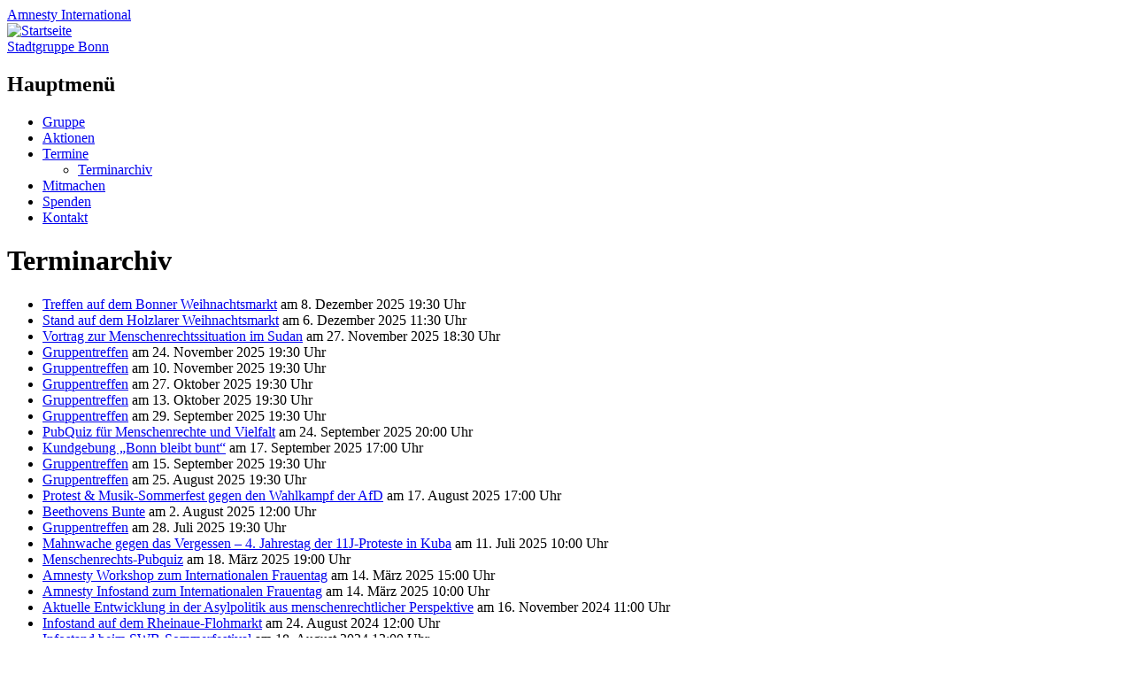

--- FILE ---
content_type: text/html; charset=UTF-8
request_url: https://stadtgruppe.amnesty-bonn.de/termine/archiv/
body_size: 11770
content:
  <!DOCTYPE html>
<html lang="de" class="no-js">
<head>
<meta charset="UTF-8" />
<meta name="viewport" content="width=device-width, initial-scale=1" />
<link rel="profile" href="http://gmpg.org/xfn/11" />
<link rel="pingback" href="https://stadtgruppe.amnesty-bonn.de/xmlrpc.php" />

<title>Terminarchiv &#8211; Stadtgruppe Bonn</title>
<meta name='robots' content='max-image-preview:large' />
<link rel="alternate" type="application/rss+xml" title="Stadtgruppe Bonn &raquo; Feed" href="https://stadtgruppe.amnesty-bonn.de/feed/" />
<link rel="alternate" type="application/rss+xml" title="Stadtgruppe Bonn &raquo; Kommentar-Feed" href="https://stadtgruppe.amnesty-bonn.de/comments/feed/" />
<link rel="alternate" title="oEmbed (JSON)" type="application/json+oembed" href="https://stadtgruppe.amnesty-bonn.de/wp-json/oembed/1.0/embed?url=https%3A%2F%2Fstadtgruppe.amnesty-bonn.de%2Ftermine%2Farchiv%2F" />
<link rel="alternate" title="oEmbed (XML)" type="text/xml+oembed" href="https://stadtgruppe.amnesty-bonn.de/wp-json/oembed/1.0/embed?url=https%3A%2F%2Fstadtgruppe.amnesty-bonn.de%2Ftermine%2Farchiv%2F&#038;format=xml" />
<style id='wp-img-auto-sizes-contain-inline-css' type='text/css'>
img:is([sizes=auto i],[sizes^="auto," i]){contain-intrinsic-size:3000px 1500px}
/*# sourceURL=wp-img-auto-sizes-contain-inline-css */
</style>
<link rel='stylesheet' id='eo-leaflet.js-css' href='https://stadtgruppe.amnesty-bonn.de/wp-content/plugins/event-organiser/lib/leaflet/leaflet.min.css?ver=1.4.0' type='text/css' media='all' />
<style id='eo-leaflet.js-inline-css' type='text/css'>
.leaflet-popup-close-button{box-shadow:none!important;}
/*# sourceURL=eo-leaflet.js-inline-css */
</style>
<style id='wp-emoji-styles-inline-css' type='text/css'>

	img.wp-smiley, img.emoji {
		display: inline !important;
		border: none !important;
		box-shadow: none !important;
		height: 1em !important;
		width: 1em !important;
		margin: 0 0.07em !important;
		vertical-align: -0.1em !important;
		background: none !important;
		padding: 0 !important;
	}
/*# sourceURL=wp-emoji-styles-inline-css */
</style>
<style id='wp-block-library-inline-css' type='text/css'>
:root{--wp-block-synced-color:#7a00df;--wp-block-synced-color--rgb:122,0,223;--wp-bound-block-color:var(--wp-block-synced-color);--wp-editor-canvas-background:#ddd;--wp-admin-theme-color:#007cba;--wp-admin-theme-color--rgb:0,124,186;--wp-admin-theme-color-darker-10:#006ba1;--wp-admin-theme-color-darker-10--rgb:0,107,160.5;--wp-admin-theme-color-darker-20:#005a87;--wp-admin-theme-color-darker-20--rgb:0,90,135;--wp-admin-border-width-focus:2px}@media (min-resolution:192dpi){:root{--wp-admin-border-width-focus:1.5px}}.wp-element-button{cursor:pointer}:root .has-very-light-gray-background-color{background-color:#eee}:root .has-very-dark-gray-background-color{background-color:#313131}:root .has-very-light-gray-color{color:#eee}:root .has-very-dark-gray-color{color:#313131}:root .has-vivid-green-cyan-to-vivid-cyan-blue-gradient-background{background:linear-gradient(135deg,#00d084,#0693e3)}:root .has-purple-crush-gradient-background{background:linear-gradient(135deg,#34e2e4,#4721fb 50%,#ab1dfe)}:root .has-hazy-dawn-gradient-background{background:linear-gradient(135deg,#faaca8,#dad0ec)}:root .has-subdued-olive-gradient-background{background:linear-gradient(135deg,#fafae1,#67a671)}:root .has-atomic-cream-gradient-background{background:linear-gradient(135deg,#fdd79a,#004a59)}:root .has-nightshade-gradient-background{background:linear-gradient(135deg,#330968,#31cdcf)}:root .has-midnight-gradient-background{background:linear-gradient(135deg,#020381,#2874fc)}:root{--wp--preset--font-size--normal:16px;--wp--preset--font-size--huge:42px}.has-regular-font-size{font-size:1em}.has-larger-font-size{font-size:2.625em}.has-normal-font-size{font-size:var(--wp--preset--font-size--normal)}.has-huge-font-size{font-size:var(--wp--preset--font-size--huge)}.has-text-align-center{text-align:center}.has-text-align-left{text-align:left}.has-text-align-right{text-align:right}.has-fit-text{white-space:nowrap!important}#end-resizable-editor-section{display:none}.aligncenter{clear:both}.items-justified-left{justify-content:flex-start}.items-justified-center{justify-content:center}.items-justified-right{justify-content:flex-end}.items-justified-space-between{justify-content:space-between}.screen-reader-text{border:0;clip-path:inset(50%);height:1px;margin:-1px;overflow:hidden;padding:0;position:absolute;width:1px;word-wrap:normal!important}.screen-reader-text:focus{background-color:#ddd;clip-path:none;color:#444;display:block;font-size:1em;height:auto;left:5px;line-height:normal;padding:15px 23px 14px;text-decoration:none;top:5px;width:auto;z-index:100000}html :where(.has-border-color){border-style:solid}html :where([style*=border-top-color]){border-top-style:solid}html :where([style*=border-right-color]){border-right-style:solid}html :where([style*=border-bottom-color]){border-bottom-style:solid}html :where([style*=border-left-color]){border-left-style:solid}html :where([style*=border-width]){border-style:solid}html :where([style*=border-top-width]){border-top-style:solid}html :where([style*=border-right-width]){border-right-style:solid}html :where([style*=border-bottom-width]){border-bottom-style:solid}html :where([style*=border-left-width]){border-left-style:solid}html :where(img[class*=wp-image-]){height:auto;max-width:100%}:where(figure){margin:0 0 1em}html :where(.is-position-sticky){--wp-admin--admin-bar--position-offset:var(--wp-admin--admin-bar--height,0px)}@media screen and (max-width:600px){html :where(.is-position-sticky){--wp-admin--admin-bar--position-offset:0px}}

/*# sourceURL=wp-block-library-inline-css */
</style><style id='global-styles-inline-css' type='text/css'>
:root{--wp--preset--aspect-ratio--square: 1;--wp--preset--aspect-ratio--4-3: 4/3;--wp--preset--aspect-ratio--3-4: 3/4;--wp--preset--aspect-ratio--3-2: 3/2;--wp--preset--aspect-ratio--2-3: 2/3;--wp--preset--aspect-ratio--16-9: 16/9;--wp--preset--aspect-ratio--9-16: 9/16;--wp--preset--color--black: #000000;--wp--preset--color--cyan-bluish-gray: #abb8c3;--wp--preset--color--white: #ffffff;--wp--preset--color--pale-pink: #f78da7;--wp--preset--color--vivid-red: #cf2e2e;--wp--preset--color--luminous-vivid-orange: #ff6900;--wp--preset--color--luminous-vivid-amber: #fcb900;--wp--preset--color--light-green-cyan: #7bdcb5;--wp--preset--color--vivid-green-cyan: #00d084;--wp--preset--color--pale-cyan-blue: #8ed1fc;--wp--preset--color--vivid-cyan-blue: #0693e3;--wp--preset--color--vivid-purple: #9b51e0;--wp--preset--gradient--vivid-cyan-blue-to-vivid-purple: linear-gradient(135deg,rgb(6,147,227) 0%,rgb(155,81,224) 100%);--wp--preset--gradient--light-green-cyan-to-vivid-green-cyan: linear-gradient(135deg,rgb(122,220,180) 0%,rgb(0,208,130) 100%);--wp--preset--gradient--luminous-vivid-amber-to-luminous-vivid-orange: linear-gradient(135deg,rgb(252,185,0) 0%,rgb(255,105,0) 100%);--wp--preset--gradient--luminous-vivid-orange-to-vivid-red: linear-gradient(135deg,rgb(255,105,0) 0%,rgb(207,46,46) 100%);--wp--preset--gradient--very-light-gray-to-cyan-bluish-gray: linear-gradient(135deg,rgb(238,238,238) 0%,rgb(169,184,195) 100%);--wp--preset--gradient--cool-to-warm-spectrum: linear-gradient(135deg,rgb(74,234,220) 0%,rgb(151,120,209) 20%,rgb(207,42,186) 40%,rgb(238,44,130) 60%,rgb(251,105,98) 80%,rgb(254,248,76) 100%);--wp--preset--gradient--blush-light-purple: linear-gradient(135deg,rgb(255,206,236) 0%,rgb(152,150,240) 100%);--wp--preset--gradient--blush-bordeaux: linear-gradient(135deg,rgb(254,205,165) 0%,rgb(254,45,45) 50%,rgb(107,0,62) 100%);--wp--preset--gradient--luminous-dusk: linear-gradient(135deg,rgb(255,203,112) 0%,rgb(199,81,192) 50%,rgb(65,88,208) 100%);--wp--preset--gradient--pale-ocean: linear-gradient(135deg,rgb(255,245,203) 0%,rgb(182,227,212) 50%,rgb(51,167,181) 100%);--wp--preset--gradient--electric-grass: linear-gradient(135deg,rgb(202,248,128) 0%,rgb(113,206,126) 100%);--wp--preset--gradient--midnight: linear-gradient(135deg,rgb(2,3,129) 0%,rgb(40,116,252) 100%);--wp--preset--font-size--small: 13px;--wp--preset--font-size--medium: 20px;--wp--preset--font-size--large: 36px;--wp--preset--font-size--x-large: 42px;--wp--preset--spacing--20: 0.44rem;--wp--preset--spacing--30: 0.67rem;--wp--preset--spacing--40: 1rem;--wp--preset--spacing--50: 1.5rem;--wp--preset--spacing--60: 2.25rem;--wp--preset--spacing--70: 3.38rem;--wp--preset--spacing--80: 5.06rem;--wp--preset--shadow--natural: 6px 6px 9px rgba(0, 0, 0, 0.2);--wp--preset--shadow--deep: 12px 12px 50px rgba(0, 0, 0, 0.4);--wp--preset--shadow--sharp: 6px 6px 0px rgba(0, 0, 0, 0.2);--wp--preset--shadow--outlined: 6px 6px 0px -3px rgb(255, 255, 255), 6px 6px rgb(0, 0, 0);--wp--preset--shadow--crisp: 6px 6px 0px rgb(0, 0, 0);}:where(.is-layout-flex){gap: 0.5em;}:where(.is-layout-grid){gap: 0.5em;}body .is-layout-flex{display: flex;}.is-layout-flex{flex-wrap: wrap;align-items: center;}.is-layout-flex > :is(*, div){margin: 0;}body .is-layout-grid{display: grid;}.is-layout-grid > :is(*, div){margin: 0;}:where(.wp-block-columns.is-layout-flex){gap: 2em;}:where(.wp-block-columns.is-layout-grid){gap: 2em;}:where(.wp-block-post-template.is-layout-flex){gap: 1.25em;}:where(.wp-block-post-template.is-layout-grid){gap: 1.25em;}.has-black-color{color: var(--wp--preset--color--black) !important;}.has-cyan-bluish-gray-color{color: var(--wp--preset--color--cyan-bluish-gray) !important;}.has-white-color{color: var(--wp--preset--color--white) !important;}.has-pale-pink-color{color: var(--wp--preset--color--pale-pink) !important;}.has-vivid-red-color{color: var(--wp--preset--color--vivid-red) !important;}.has-luminous-vivid-orange-color{color: var(--wp--preset--color--luminous-vivid-orange) !important;}.has-luminous-vivid-amber-color{color: var(--wp--preset--color--luminous-vivid-amber) !important;}.has-light-green-cyan-color{color: var(--wp--preset--color--light-green-cyan) !important;}.has-vivid-green-cyan-color{color: var(--wp--preset--color--vivid-green-cyan) !important;}.has-pale-cyan-blue-color{color: var(--wp--preset--color--pale-cyan-blue) !important;}.has-vivid-cyan-blue-color{color: var(--wp--preset--color--vivid-cyan-blue) !important;}.has-vivid-purple-color{color: var(--wp--preset--color--vivid-purple) !important;}.has-black-background-color{background-color: var(--wp--preset--color--black) !important;}.has-cyan-bluish-gray-background-color{background-color: var(--wp--preset--color--cyan-bluish-gray) !important;}.has-white-background-color{background-color: var(--wp--preset--color--white) !important;}.has-pale-pink-background-color{background-color: var(--wp--preset--color--pale-pink) !important;}.has-vivid-red-background-color{background-color: var(--wp--preset--color--vivid-red) !important;}.has-luminous-vivid-orange-background-color{background-color: var(--wp--preset--color--luminous-vivid-orange) !important;}.has-luminous-vivid-amber-background-color{background-color: var(--wp--preset--color--luminous-vivid-amber) !important;}.has-light-green-cyan-background-color{background-color: var(--wp--preset--color--light-green-cyan) !important;}.has-vivid-green-cyan-background-color{background-color: var(--wp--preset--color--vivid-green-cyan) !important;}.has-pale-cyan-blue-background-color{background-color: var(--wp--preset--color--pale-cyan-blue) !important;}.has-vivid-cyan-blue-background-color{background-color: var(--wp--preset--color--vivid-cyan-blue) !important;}.has-vivid-purple-background-color{background-color: var(--wp--preset--color--vivid-purple) !important;}.has-black-border-color{border-color: var(--wp--preset--color--black) !important;}.has-cyan-bluish-gray-border-color{border-color: var(--wp--preset--color--cyan-bluish-gray) !important;}.has-white-border-color{border-color: var(--wp--preset--color--white) !important;}.has-pale-pink-border-color{border-color: var(--wp--preset--color--pale-pink) !important;}.has-vivid-red-border-color{border-color: var(--wp--preset--color--vivid-red) !important;}.has-luminous-vivid-orange-border-color{border-color: var(--wp--preset--color--luminous-vivid-orange) !important;}.has-luminous-vivid-amber-border-color{border-color: var(--wp--preset--color--luminous-vivid-amber) !important;}.has-light-green-cyan-border-color{border-color: var(--wp--preset--color--light-green-cyan) !important;}.has-vivid-green-cyan-border-color{border-color: var(--wp--preset--color--vivid-green-cyan) !important;}.has-pale-cyan-blue-border-color{border-color: var(--wp--preset--color--pale-cyan-blue) !important;}.has-vivid-cyan-blue-border-color{border-color: var(--wp--preset--color--vivid-cyan-blue) !important;}.has-vivid-purple-border-color{border-color: var(--wp--preset--color--vivid-purple) !important;}.has-vivid-cyan-blue-to-vivid-purple-gradient-background{background: var(--wp--preset--gradient--vivid-cyan-blue-to-vivid-purple) !important;}.has-light-green-cyan-to-vivid-green-cyan-gradient-background{background: var(--wp--preset--gradient--light-green-cyan-to-vivid-green-cyan) !important;}.has-luminous-vivid-amber-to-luminous-vivid-orange-gradient-background{background: var(--wp--preset--gradient--luminous-vivid-amber-to-luminous-vivid-orange) !important;}.has-luminous-vivid-orange-to-vivid-red-gradient-background{background: var(--wp--preset--gradient--luminous-vivid-orange-to-vivid-red) !important;}.has-very-light-gray-to-cyan-bluish-gray-gradient-background{background: var(--wp--preset--gradient--very-light-gray-to-cyan-bluish-gray) !important;}.has-cool-to-warm-spectrum-gradient-background{background: var(--wp--preset--gradient--cool-to-warm-spectrum) !important;}.has-blush-light-purple-gradient-background{background: var(--wp--preset--gradient--blush-light-purple) !important;}.has-blush-bordeaux-gradient-background{background: var(--wp--preset--gradient--blush-bordeaux) !important;}.has-luminous-dusk-gradient-background{background: var(--wp--preset--gradient--luminous-dusk) !important;}.has-pale-ocean-gradient-background{background: var(--wp--preset--gradient--pale-ocean) !important;}.has-electric-grass-gradient-background{background: var(--wp--preset--gradient--electric-grass) !important;}.has-midnight-gradient-background{background: var(--wp--preset--gradient--midnight) !important;}.has-small-font-size{font-size: var(--wp--preset--font-size--small) !important;}.has-medium-font-size{font-size: var(--wp--preset--font-size--medium) !important;}.has-large-font-size{font-size: var(--wp--preset--font-size--large) !important;}.has-x-large-font-size{font-size: var(--wp--preset--font-size--x-large) !important;}
/*# sourceURL=global-styles-inline-css */
</style>

<style id='classic-theme-styles-inline-css' type='text/css'>
/*! This file is auto-generated */
.wp-block-button__link{color:#fff;background-color:#32373c;border-radius:9999px;box-shadow:none;text-decoration:none;padding:calc(.667em + 2px) calc(1.333em + 2px);font-size:1.125em}.wp-block-file__button{background:#32373c;color:#fff;text-decoration:none}
/*# sourceURL=/wp-includes/css/classic-themes.min.css */
</style>
<link rel='stylesheet' id='copy-the-code-css' href='https://stadtgruppe.amnesty-bonn.de/wp-content/plugins/copy-the-code/assets/css/copy-the-code.css?ver=4.1.1' type='text/css' media='all' />
<link rel='stylesheet' id='ctc-copy-inline-css' href='https://stadtgruppe.amnesty-bonn.de/wp-content/plugins/copy-the-code/assets/css/copy-inline.css?ver=4.1.1' type='text/css' media='all' />
<link rel='stylesheet' id='human_old_style-css' href='https://stadtgruppe.amnesty-bonn.de/wp-content/themes/human/style.css?ver=0.5.5' type='text/css' media='all' />
<link rel='stylesheet' id='fontawesomepro-css' href='https://stadtgruppe.amnesty-bonn.de/wp-content/themes/human/library/fonts/fontawesome/css/all.min.css?ver=0.5.5' type='text/css' media='all' />
<link rel='stylesheet' id='fancybox-css' href='https://stadtgruppe.amnesty-bonn.de/wp-content/plugins/easy-fancybox/fancybox/1.5.4/jquery.fancybox.min.css?ver=6.9' type='text/css' media='screen' />
<style id='fancybox-inline-css' type='text/css'>
#fancybox-content{border-color:#fff;}#fancybox-title,#fancybox-title-float-main{color:#fff}
/*# sourceURL=fancybox-inline-css */
</style>
<link rel='stylesheet' id='searchwp-live-search-css' href='https://stadtgruppe.amnesty-bonn.de/wp-content/plugins/searchwp-live-ajax-search/assets/styles/style.min.css?ver=1.8.7' type='text/css' media='all' />
<style id='searchwp-live-search-inline-css' type='text/css'>
.searchwp-live-search-result .searchwp-live-search-result--title a {
  font-size: 16px;
}
.searchwp-live-search-result .searchwp-live-search-result--price {
  font-size: 14px;
}
.searchwp-live-search-result .searchwp-live-search-result--add-to-cart .button {
  font-size: 14px;
}

/*# sourceURL=searchwp-live-search-inline-css */
</style>
<script type="text/javascript" src="https://stadtgruppe.amnesty-bonn.de/wp-includes/js/jquery/jquery.min.js?ver=3.7.1" id="jquery-core-js"></script>
<script type="text/javascript" src="https://stadtgruppe.amnesty-bonn.de/wp-includes/js/jquery/jquery-migrate.min.js?ver=3.4.1" id="jquery-migrate-js"></script>
<script type="text/javascript" src="https://stadtgruppe.amnesty-bonn.de/wp-content/plugins/disable-gravity-forms-fields/disable-gf-fields.js?ver=6.9" id="disable-gf-fields-js"></script>
<script type="text/javascript" src="https://stadtgruppe.amnesty-bonn.de/wp-content/themes/human/library/js/modernizr-3.6.0.min.js?ver=3.6.0" id="modernizr-js"></script>
<script type="text/javascript" src="https://stadtgruppe.amnesty-bonn.de/wp-content/themes/human/library/js/jquery.cycle2.min.js?ver=0.5.5" id="cycle2-js"></script>
<script type="text/javascript" src="https://stadtgruppe.amnesty-bonn.de/wp-content/themes/human/library/js/jquery.cycle2.tile.min.js?ver=0.5.5" id="cycle2_tile-js"></script>
<script type="text/javascript" src="https://stadtgruppe.amnesty-bonn.de/wp-content/themes/human/library/js/jquery.cycle2.shuffle.min.js?ver=0.5.5" id="cycle2_shuffle-js"></script>
<script type="text/javascript" src="https://stadtgruppe.amnesty-bonn.de/wp-content/themes/human/library/js/jquery.cycle2.scrollVert.min.js?ver=0.5.5" id="cycle2_scrollvert-js"></script>
<script type="text/javascript" src="https://stadtgruppe.amnesty-bonn.de/wp-content/themes/human/library/vendor/jquery-3.3.1.min.js?ver=0.5.5" id="human_jquery-js"></script>
<link rel="https://api.w.org/" href="https://stadtgruppe.amnesty-bonn.de/wp-json/" /><link rel="alternate" title="JSON" type="application/json" href="https://stadtgruppe.amnesty-bonn.de/wp-json/wp/v2/pages/252" /><link rel="EditURI" type="application/rsd+xml" title="RSD" href="https://stadtgruppe.amnesty-bonn.de/xmlrpc.php?rsd" />
<meta name="generator" content="WordPress 6.9" />
<link rel="canonical" href="https://stadtgruppe.amnesty-bonn.de/termine/archiv/" />
<link rel='shortlink' href='https://stadtgruppe.amnesty-bonn.de/?p=252' />
<noscript><style>.simply-gallery-amp{ display: block !important; }</style></noscript><noscript><style>.sgb-preloader{ display: none !important; }</style></noscript>			<script type="text/javascript">
			/* <![CDATA[ */
				var isc_front_data =
				{
					caption_position : 'top-left',
				}
			/* ]]> */
			</script>
			<style>
				.isc-source { position: relative; display: inline-block; line-height: initial; }
                .wp-block-cover .isc-source { position: static; }
								span.isc-source-text a { display: inline; color: #fff; }
			</style>
			<link rel="icon" href="https://stadtgruppe.amnesty-bonn.de/wp-content/uploads/348/cropped-favicon-32x32.png" sizes="32x32" />
<link rel="icon" href="https://stadtgruppe.amnesty-bonn.de/wp-content/uploads/348/cropped-favicon-192x192.png" sizes="192x192" />
<link rel="apple-touch-icon" href="https://stadtgruppe.amnesty-bonn.de/wp-content/uploads/348/cropped-favicon-180x180.png" />
<meta name="msapplication-TileImage" content="https://stadtgruppe.amnesty-bonn.de/wp-content/uploads/348/cropped-favicon-270x270.png" />
</head>

<body class="wp-singular page-template-default page page-id-252 page-child parent-pageid-320 wp-theme-human single-author">

<div id="wrapper">

    <div id="container">
    
        <header id="branding" role="banner">

          <div id="inner-header" class="clearfix">
            <div id="site-heading">
                <div id="block-sitebranding" class="block block-system block-system-branding-block"><a href="/" title="Startseite Stadtgruppe Bonn Amnesty International" rel="home">
                <div class="site-name">Amnesty <span>International</span></div>
                <span class="site-logo"><img src="https://stadtgruppe.amnesty-bonn.de/wp-content/themes/human/library/images/candle.svg" alt="Startseite">
                </span>
                </a>
                </div>
                <div id="side-description" class="short"><a href="https://stadtgruppe.amnesty-bonn.de/" title="Startseite Stadtgruppe Bonn Amnesty International" rel="home">Stadtgruppe Bonn</a></div>
            </div>

    
            <nav id="access" role="navigation">
                <h1 class="assistive-text section-heading">Hauptmenü</h1>
                <div class="skip-link screen-reader-text"><a href="#content" title="Zum Inhalt springen">Zum Inhalt springen</a></div>
                <div class="menu"><ul id="menu-hauptmenue" class="menu"><li id="menu-item-37" class="menu-item menu-item-type-post_type menu-item-object-page menu-item-37"><a href="https://stadtgruppe.amnesty-bonn.de/gruppe/">Gruppe</a></li>
<li id="menu-item-70" class="menu-item menu-item-type-post_type menu-item-object-page menu-item-70"><a href="https://stadtgruppe.amnesty-bonn.de/aktionen/">Aktionen</a></li>
<li id="menu-item-18" class="menu-item menu-item-type-post_type_archive menu-item-object-event current-menu-ancestor current-menu-parent menu-item-has-children menu-item-18"><a href="https://stadtgruppe.amnesty-bonn.de/termine/alle/">Termine</a>
<ul class="sub-menu">
	<li id="menu-item-649" class="menu-item menu-item-type-post_type menu-item-object-page current-menu-item page_item page-item-252 current_page_item menu-item-649"><a href="https://stadtgruppe.amnesty-bonn.de/termine/archiv/" aria-current="page">Terminarchiv</a></li>
</ul>
</li>
<li id="menu-item-49" class="menu-item menu-item-type-post_type menu-item-object-page menu-item-49"><a href="https://stadtgruppe.amnesty-bonn.de/mitmachen/">Mitmachen</a></li>
<li id="menu-item-66" class="menu-item menu-item-type-post_type menu-item-object-page menu-item-66"><a href="https://stadtgruppe.amnesty-bonn.de/spenden/">Spenden</a></li>
<li id="menu-item-41" class="menu-item menu-item-type-post_type menu-item-object-page menu-item-41"><a href="https://stadtgruppe.amnesty-bonn.de/kontakt/">Kontakt</a></li>
</ul></div>            </nav><!-- #access -->
            
             
          </div>
         <!-- <div id="side-description" class="inner" style="background: #363636; color: #fff; padding: 5px;">Amnesty International</div>-->
        </header><!-- #branding -->


  <div class="inner-title-wrap">
      <div class="inner-title-box">
    <header class="entry-header">
    <h1 class="entry-title">Terminarchiv</h1>
    </header><!-- .entry-header -->
      </div>
    </div>

    <div id="content" class="clearfix full-width-content">
        
        <div id="main" class="clearfix" role="main">
        
        
<article id="post-252" class="post-252 page type-page status-publish hentry">

	<div class="entry-content post-content">
		

	<ul  class="eo-events eo-events-shortcode" > 

		
			
			<li class="eo-event-past" >
				<a href="https://stadtgruppe.amnesty-bonn.de/termin/treffen-auf-dem-bonner-weihnachtsmarkt/">Treffen auf dem Bonner Weihnachtsmarkt</a> am 8. Dezember 2025 19:30 Uhr			</li>

		
			
			<li class="eo-event-past" >
				<a href="https://stadtgruppe.amnesty-bonn.de/termin/stand-auf-dem-holzlarer-weihnachtsmarkt/">Stand auf dem Holzlarer Weihnachtsmarkt</a> am 6. Dezember 2025 11:30 Uhr			</li>

		
			
			<li class="eo-event-past" >
				<a href="https://stadtgruppe.amnesty-bonn.de/termin/vortrag-zur-menschenrechtssituation-im-sudan/">Vortrag zur Menschenrechtssituation im Sudan</a> am 27. November 2025 18:30 Uhr			</li>

		
			
			<li class="eo-event-past" >
				<a href="https://stadtgruppe.amnesty-bonn.de/termin/gruppentreffen-9/">Gruppentreffen</a> am 24. November 2025 19:30 Uhr			</li>

		
			
			<li class="eo-event-past" >
				<a href="https://stadtgruppe.amnesty-bonn.de/termin/gruppentreffen-8/">Gruppentreffen</a> am 10. November 2025 19:30 Uhr			</li>

		
			
			<li class="eo-event-past" >
				<a href="https://stadtgruppe.amnesty-bonn.de/termin/gruppentreffen-7/">Gruppentreffen</a> am 27. Oktober 2025 19:30 Uhr			</li>

		
			
			<li class="eo-event-past" >
				<a href="https://stadtgruppe.amnesty-bonn.de/termin/gruppentreffen-6/">Gruppentreffen</a> am 13. Oktober 2025 19:30 Uhr			</li>

		
			
			<li class="eo-event-past" >
				<a href="https://stadtgruppe.amnesty-bonn.de/termin/gruppentreffen-5/">Gruppentreffen</a> am 29. September 2025 19:30 Uhr			</li>

		
			
			<li class="eo-event-past" >
				<a href="https://stadtgruppe.amnesty-bonn.de/termin/pubquiz-fuer-menschenrechte-und-vielfalt/">PubQuiz für Menschenrechte und Vielfalt</a> am 24. September 2025 20:00 Uhr			</li>

		
			
			<li class="eo-event-past" >
				<a href="https://stadtgruppe.amnesty-bonn.de/termin/kundgebung-bonn-bleibt-bunt/">Kundgebung &#8222;Bonn bleibt bunt&#8220;</a> am 17. September 2025 17:00 Uhr			</li>

		
			
			<li class="eo-event-past" >
				<a href="https://stadtgruppe.amnesty-bonn.de/termin/gruppentreffen-4/">Gruppentreffen</a> am 15. September 2025 19:30 Uhr			</li>

		
			
			<li class="eo-event-past" >
				<a href="https://stadtgruppe.amnesty-bonn.de/termin/gruppentreffen-3/">Gruppentreffen</a> am 25. August 2025 19:30 Uhr			</li>

		
			
			<li class="eo-event-past" >
				<a href="https://stadtgruppe.amnesty-bonn.de/termin/protest-musik-sommerfest-gegen-den-wahlkampf-der-afd/">Protest &amp; Musik-Sommerfest gegen den Wahlkampf der AfD</a> am 17. August 2025 17:00 Uhr			</li>

		
			
			<li class="eo-event-past" >
				<a href="https://stadtgruppe.amnesty-bonn.de/termin/beethovens-bunte/">Beethovens Bunte</a> am 2. August 2025 12:00 Uhr			</li>

		
			
			<li class="eo-event-past" >
				<a href="https://stadtgruppe.amnesty-bonn.de/termin/gruppentreffen/">Gruppentreffen</a> am 28. Juli 2025 19:30 Uhr			</li>

		
			
			<li class="eo-event-past" >
				<a href="https://stadtgruppe.amnesty-bonn.de/termin/mahnwache-gegen-das-vergessen-4-jahrestag-der-11j-proteste-in-kuba/">Mahnwache gegen das Vergessen &#8211; 4. Jahrestag der 11J-Proteste in Kuba</a> am 11. Juli 2025 10:00 Uhr			</li>

		
			
			<li class="eo-event-venue-bla eo-event-past" >
				<a href="https://stadtgruppe.amnesty-bonn.de/termin/menschenrechts-pub-quiz/">Menschenrechts-Pubquiz</a> am 18. März 2025 19:00 Uhr			</li>

		
			
			<li class="eo-event-venue-internationale-begegnungsstaette eo-event-past" >
				<a href="https://stadtgruppe.amnesty-bonn.de/termin/amnesty-workshop-zum-internationalen-frauentag/">Amnesty Workshop zum Internationalen Frauentag</a> am 14. März 2025 15:00 Uhr			</li>

		
			
			<li class="eo-event-venue-internationale-begegnungsstaette eo-event-past" >
				<a href="https://stadtgruppe.amnesty-bonn.de/termin/amnesty-infostand-zum-internationalen-frauentag/">Amnesty Infostand zum Internationalen Frauentag</a> am 14. März 2025 10:00 Uhr			</li>

		
			
			<li class="eo-event-venue-haus-der-bildung eo-event-past" >
				<a href="https://stadtgruppe.amnesty-bonn.de/termin/amnesty-bonn-veranstaltung-zum-asylrecht/">Aktuelle Entwicklung in der Asylpolitik aus menschenrechtlicher Perspektive</a> am 16. November 2024 11:00 Uhr			</li>

		
			
			<li class="eo-event-venue-rheinaue eo-event-past" >
				<a href="https://stadtgruppe.amnesty-bonn.de/termin/infostand-auf-dem-rheinaue-flohmarkt/">Infostand auf dem Rheinaue-Flohmarkt</a> am 24. August 2024 12:00 Uhr			</li>

		
			
			<li class="eo-event-venue-parkrestaurant-rheinaue eo-event-past" >
				<a href="https://stadtgruppe.amnesty-bonn.de/termin/infostand-beim-swb-sommerfestival-2/">Infostand beim SWB-Sommerfestival</a> am 18. August 2024 13:00 Uhr			</li>

		
			
			<li class="eo-event-venue-parkrestaurant-rheinaue eo-event-past" >
				<a href="https://stadtgruppe.amnesty-bonn.de/termin/infostand-beim-swb-sommerfestival/">Infostand beim SWB-Sommerfestival</a> am 20. Juli 2024 13:00 Uhr			</li>

		
			
			<li class="eo-event-venue-kubanische-botschaft-aussenstelle-bonn eo-event-past" >
				<a href="https://stadtgruppe.amnesty-bonn.de/termin/amnesty-mahnwache-vor-der-kubanischen-botschaft-in-bonn/">Amnesty Mahnwache vor der kubanischen Botschaft in Bonn</a> am 11. Juli 2024 09:00 Uhr			</li>

		
			
			<li class="eo-event-venue-stadthaus-bonn eo-event-past" >
				<a href="https://stadtgruppe.amnesty-bonn.de/termin/amnesty-beim-internationalen-frauentag-im-stadthaus-bonn/">Amnesty beim Internationalen Frauentag im Stadthaus Bonn</a> am 8. März 2024 10:00 Uhr			</li>

		
			
			<li class="eo-event-venue-hoersaal-17 eo-event-past" >
				<a href="https://stadtgruppe.amnesty-bonn.de/termin/veranstaltung-zur-menschenrechtslage-auf-kuba-am-14-6-2023-in-bonn/">Veranstaltung zur Menschenrechtslage auf Kuba am 14.6.2023 in Bonn</a> am 14. Juni 2023 19:00 Uhr			</li>

		
			
			<li class="eo-event-venue-stadthaus-bonn eo-event-past" >
				<a href="https://stadtgruppe.amnesty-bonn.de/termin/amnesty-bei-veranstaltung-zum-internationalen-frauentag-im-stadthaus-bonn/">Amnesty bei Veranstaltung zum Internationalen Frauentag im Stadthaus Bonn</a> am 8. März 2023 10:00 Uhr			</li>

		
			
			<li class="eo-event-venue-parkrestaurant-rheinaue eo-event-past" >
				<a href="https://stadtgruppe.amnesty-bonn.de/termin/infostand-beim-swb-sommerfestival-am-15-08-2022/">Infostand beim SWB Sommerfestival am 15.08.2022</a> am 15. August 2022 18:30 Uhr			</li>

		
			
			<li class="eo-event-venue-parkrestaurant-rheinaue eo-event-past" >
				<a href="https://stadtgruppe.amnesty-bonn.de/termin/infostand-beim-swb-sommerfestival-am-01-08-2022/">Infostand beim SWB Sommerfestival am 01.08.2022</a> am 1. August 2022 18:30 Uhr			</li>

		
			
			<li class="eo-event-venue-parkrestaurant-rheinaue eo-event-past" >
				<a href="https://stadtgruppe.amnesty-bonn.de/termin/infostand-beim-swb-sommerfestival-am-18-07-2022/">Infostand beim SWB Sommerfestival am 18.07.2022</a> am 18. Juli 2022 18:30 Uhr			</li>

		
			
			<li class="eo-event-venue-parkrestaurant-rheinaue eo-event-past" >
				<a href="https://stadtgruppe.amnesty-bonn.de/termin/infostand-beim-swb-sommerfestival-am-04-07-2022/">Infostand beim SWB Sommerfestival am 04.07.2022</a> am 4. Juli 2022 18:30 Uhr			</li>

		
			
			<li class="eo-event-venue-muensterplatz eo-event-past" >
				<a href="https://stadtgruppe.amnesty-bonn.de/termin/mahnwache-fuer-die-meinungsfreiheit-5-5-2022/">Mahnwache für die Meinungsfreiheit, 5.5.2022</a> am 5. Mai 2022 18:00 Uhr			</li>

		
			
			<li class="eo-event-venue-bottlerplatz eo-event-past" >
				<a href="https://stadtgruppe.amnesty-bonn.de/termin/infostand-am-internationalen-frauentag-2022-in-der-bonner-innenstadt/">Infostand am Internationalen Frauentag 2022 in der Bonner Innenstadt</a> am 8. März 2022 18:00 Uhr			</li>

		
			
			<li class="eo-event-venue-online eo-event-past" >
				<a href="https://stadtgruppe.amnesty-bonn.de/termin/digitaler-infostadt-am-internationalen-frauentag-2022/">Digitaler Infostadt am internationalen Frauentag 2022</a> am 8. März 2022 10:00 Uhr			</li>

		
			
			<li class="eo-event-past" >
				<a href="https://stadtgruppe.amnesty-bonn.de/termin/online-veranstaltung-menschenrechte-von-frauen-und-maedchen-in-afghanistan/">Online-Veranstaltung &#8222;Menschenrechte von Frauen und Mädchen in Afghanistan&#8220;</a> am 25. Februar 2022 18:00 Uhr			</li>

		
			
			<li class="eo-event-venue-frankenbadplatz eo-event-past" >
				<a href="https://stadtgruppe.amnesty-bonn.de/termin/aktion-zum-briefmarathon-2021-auf-dem-frankenbadplatz/">Aktion zum Briefmarathon 2021 auf dem Frankenbadplatz</a> am 11. Dezember 2021 11:00 Uhr			</li>

		
			
			<li class="eo-event-past" >
				<a href="https://stadtgruppe.amnesty-bonn.de/termin/online-veranstaltung-zum-thema-zwangsheirat/">Online-Veranstaltung zum Thema Zwangsheirat</a> am 9. September 2021 18:00 Uhr			</li>

		
			
			<li class="eo-event-venue-rheinaue eo-event-past" >
				<a href="https://stadtgruppe.amnesty-bonn.de/termin/infostand-zu-honduras-in-der-rheinaue/">Infostand zu Honduras in der Rheinaue</a> am 30. Juni 2021 17:30 Uhr			</li>

		
			
			<li class="eo-event-tag-auf-der-startseite eo-event-past" >
				<a href="https://stadtgruppe.amnesty-bonn.de/termin/online-veranstaltung-null-toleranz-fuer-weibliche-genitalverstuemmelung-am-13-april-2021/">Online Veranstaltung &#8211; Null Toleranz für weibliche Genitalverstümmelung am 13. April 2021</a> am 13. April 2021 19:00 Uhr			</li>

		
			
			<li class="eo-event-past" >
				<a href="https://stadtgruppe.amnesty-bonn.de/termin/mahnwache-gegen-rassismus-am-21-3-2021/">Mahnwache gegen Rassismus am 21.3.2021</a> am 21. März 2021 11:00 Uhr			</li>

		
			
			<li class="eo-event-cat-aktion eo-event-tag-nicht-auf-startseite eo-event-past" >
				<a href="https://stadtgruppe.amnesty-bonn.de/termin/menschenrechtslage-in-honduras-die-situation-der-indigenen-bevoelkerungsgruppe-der-garifuna/">Online-Veranstaltung zur Situation der indigenen Bevölkerungsgruppe der Garífuna</a> am 26. Januar 2021 18:30 Uhr			</li>

		
			
			<li class="eo-event-cat-aktion eo-event-tag-aktionen eo-event-tag-nicht-auf-startseite eo-event-tag-startseite eo-event-past" >
				<a href="https://stadtgruppe.amnesty-bonn.de/termin/webinar-zur-menschenrechtslage-in-honduras/">Webinar zur Menschenrechtslage in Honduras</a> am 13. August 2020 19:30 Uhr			</li>

		
			
			<li class="eo-event-venue-amnesty-buero-bonn eo-event-past" >
				<a href="https://stadtgruppe.amnesty-bonn.de/termin/gruppentreffen-2/">Gruppentreffen &#8211;</a> am 12. August 2020 19:30 Uhr			</li>

		
	</ul>


			</div><!-- .entry-content -->
	
	<footer class="entry-meta">
		<span class="create-date">
			<i class="fal fa-calendar"></i> <span class="entry-date"> 7. Oktober 2018</span>
		</span>
		<span class="edit-date">
			<i class="fal fa-pen"></i> <span class="update-date">24. Mai 2020</span>
		</span>
			</footer><!-- .entry-meta -->

	    
    <div class="post-divider"></div>
    
</article><!-- #post-252 -->
        
        	<div id="comments">
	
	
	
	
	
</div><!-- #comments -->

    </div>
        
  </div>
    


	</div><!-- #container -->

	<div class="push"></div>

</div><!-- #wrapper -->

<footer id="colophon" role="contentinfo">
    <div id="site-generator">
    <div id="inner-footer" class="clearfix">

    <div class="region region-footer">
    <nav role="navigation" aria-labelledby="block-fussbereich-menu" id="block-fussbereich" class="block block-menu navigation menu--footer">     
    <h2 class="visually-hidden" id="block-fussbereich-menu">Fußbereich</h2>
        <ul class="menu">
        <li class="menu-item"><a href="/impressum">Impressum</a></li>
        <li class="menu-item"><a href="/datenschutz">Datenschutz</a></li>
<li class="menu-item"><a href="https://www.amnesty.de/form/membership?gruppe=42" target="_blank">Mitglied werden</a></li>        </ul>
        <div class="footer-menu"><ul id="menu-fusszeilenmenue" class="menu"><li id="menu-item-243" class="menu-item menu-item-type-post_type menu-item-object-page menu-item-243"><a href="https://stadtgruppe.amnesty-bonn.de/kontakt/">Kontakt</a></li>
<li id="menu-item-68" class="menu-item menu-item-type-custom menu-item-object-custom menu-item-68"><a href="/login">Login</a></li>
</ul></div>    </div>
        <h2 class="visually-hidden" id="block-social-media-footer">Soziale Medien</h2>
        <ul class="menu social">
        <li class="social facebook-url"><a aria-label="Besuche uns auf Facebook" href="https://www.facebook.com/amnesty.bonn0042" target="_blank"><i aria-hidden class="fab fa-facebook-square" title="Besuche uns auf Facebook"></i></a></li>                <li class="social instagram-url"><a aria-label="Besuchen uns auf Instagram" href="https://www.instagram.com/amnesty_stadtgruppe_bonn/" target="_blank"><i aria-hidden class="fab fa-instagram" title="Besuchen uns auf Instagram"></i></a></li>                        </ul>
    </div>
    
    </div>
</footer><!-- #colophon -->

<script type="speculationrules">
{"prefetch":[{"source":"document","where":{"and":[{"href_matches":"/*"},{"not":{"href_matches":["/wp-*.php","/wp-admin/*","/wp-content/uploads/348/*","/wp-content/*","/wp-content/plugins/*","/wp-content/themes/human/*","/*\\?(.+)"]}},{"not":{"selector_matches":"a[rel~=\"nofollow\"]"}},{"not":{"selector_matches":".no-prefetch, .no-prefetch a"}}]},"eagerness":"conservative"}]}
</script>
        <style>
            .searchwp-live-search-results {
                opacity: 0;
                transition: opacity .25s ease-in-out;
                -moz-transition: opacity .25s ease-in-out;
                -webkit-transition: opacity .25s ease-in-out;
                height: 0;
                overflow: hidden;
                z-index: 9999995; /* Exceed SearchWP Modal Search Form overlay. */
                position: absolute;
                display: none;
            }

            .searchwp-live-search-results-showing {
                display: block;
                opacity: 1;
                height: auto;
                overflow: auto;
            }

            .searchwp-live-search-no-results {
                padding: 3em 2em 0;
                text-align: center;
            }

            .searchwp-live-search-no-min-chars:after {
                content: "Weiterschreiben";
                display: block;
                text-align: center;
                padding: 2em 2em 0;
            }
        </style>
                <script>
            var _SEARCHWP_LIVE_AJAX_SEARCH_BLOCKS = true;
            var _SEARCHWP_LIVE_AJAX_SEARCH_ENGINE = 'default';
            var _SEARCHWP_LIVE_AJAX_SEARCH_CONFIG = 'default';
        </script>
        <script type="text/javascript" id="copy-the-code-js-extra">
/* <![CDATA[ */
var copyTheCode = {"trim_lines":"","remove_spaces":"1","copy_content_as":"","previewMarkup":"\u003Ch2\u003EHello World\u003C/h2\u003E","buttonMarkup":"\u003Cbutton class=\"copy-the-code-button\" title=\"\"\u003E\u003C/button\u003E","buttonSvg":"\u003Csvg aria-hidden=\"true\" focusable=\"false\" role=\"img\" class=\"copy-icon\" viewBox=\"0 0 16 16\" width=\"16\" height=\"16\" fill=\"currentColor\"\u003E\u003Cpath d=\"M0 6.75C0 5.784.784 5 1.75 5h1.5a.75.75 0 0 1 0 1.5h-1.5a.25.25 0 0 0-.25.25v7.5c0 .138.112.25.25.25h7.5a.25.25 0 0 0 .25-.25v-1.5a.75.75 0 0 1 1.5 0v1.5A1.75 1.75 0 0 1 9.25 16h-7.5A1.75 1.75 0 0 1 0 14.25Z\"\u003E\u003C/path\u003E\u003Cpath d=\"M5 1.75C5 .784 5.784 0 6.75 0h7.5C15.216 0 16 .784 16 1.75v7.5A1.75 1.75 0 0 1 14.25 11h-7.5A1.75 1.75 0 0 1 5 9.25Zm1.75-.25a.25.25 0 0 0-.25.25v7.5c0 .138.112.25.25.25h7.5a.25.25 0 0 0 .25-.25v-7.5a.25.25 0 0 0-.25-.25Z\"\u003E\u003C/path\u003E\u003C/svg\u003E","selectors":[{"selector":"pre","style":"button","button_text":"Kopieren","button_title":"Copy to Clipboard","button_copy_text":"Kopiert!","button_position":"inside","copy_format":"","conditions":""}],"selector":"pre","settings":{"selector":"pre","button-text":"Copy to Clipboard","button-title":"Copy to Clipboard","button-copy-text":"Kopiert!","button-position":"inside","copy-format":"default"},"string":{"title":"Copy to Clipboard","copy":"Copy to Clipboard","copied":"Kopiert!"},"image-url":"https://stadtgruppe.amnesty-bonn.de/wp-content/plugins/copy-the-code//assets/images/copy-1.svg","redirect_url":""};
//# sourceURL=copy-the-code-js-extra
/* ]]> */
</script>
<script type="text/javascript" src="https://stadtgruppe.amnesty-bonn.de/wp-content/plugins/copy-the-code/assets/js/copy-the-code.js?ver=4.1.1" id="copy-the-code-js"></script>
<script type="text/javascript" src="https://stadtgruppe.amnesty-bonn.de/wp-content/plugins/copy-the-code/assets/js/clipboard.js?ver=4.1.1" id="ctc-clipboard-js"></script>
<script type="text/javascript" src="https://stadtgruppe.amnesty-bonn.de/wp-content/plugins/copy-the-code/assets/js/copy-inline.js?ver=4.1.1" id="ctc-copy-inline-js"></script>
<script type="text/javascript" src="https://stadtgruppe.amnesty-bonn.de/wp-content/plugins/shortcode-toc/assets/vendor/js/anchorific.js?ver=1.0.3" id="anchorific-js"></script>
<script type="text/javascript" src="https://stadtgruppe.amnesty-bonn.de/wp-includes/js/imagesloaded.min.js?ver=5.0.0" id="imagesloaded-js"></script>
<script type="text/javascript" src="https://stadtgruppe.amnesty-bonn.de/wp-includes/js/masonry.min.js?ver=4.2.2" id="masonry-js"></script>
<script type="text/javascript" src="https://stadtgruppe.amnesty-bonn.de/wp-includes/js/jquery/jquery.masonry.min.js?ver=3.1.2b" id="jquery-masonry-js"></script>
<script type="text/javascript" src="https://stadtgruppe.amnesty-bonn.de/wp-content/themes/human/library/js/scripts.js?ver=6.9" id="wp_human_custom_js-js"></script>
<script type="text/javascript" src="https://stadtgruppe.amnesty-bonn.de/wp-content/plugins/easy-fancybox/vendor/purify.min.js?ver=6.9" id="fancybox-purify-js"></script>
<script type="text/javascript" id="jquery-fancybox-js-extra">
/* <![CDATA[ */
var efb_i18n = {"close":"Close","next":"Next","prev":"Previous","startSlideshow":"Start slideshow","toggleSize":"Toggle size"};
//# sourceURL=jquery-fancybox-js-extra
/* ]]> */
</script>
<script type="text/javascript" src="https://stadtgruppe.amnesty-bonn.de/wp-content/plugins/easy-fancybox/fancybox/1.5.4/jquery.fancybox.min.js?ver=6.9" id="jquery-fancybox-js"></script>
<script type="text/javascript" id="jquery-fancybox-js-after">
/* <![CDATA[ */
var fb_timeout, fb_opts={'autoScale':true,'showCloseButton':true,'width':560,'height':340,'margin':40,'pixelRatio':'false','padding':10,'centerOnScroll':true,'enableEscapeButton':true,'speedIn':300,'speedOut':300,'overlayShow':true,'hideOnOverlayClick':true,'overlayColor':'#777','overlayOpacity':0.7,'minVpHeight':320,'disableCoreLightbox':'true','enableBlockControls':'true','fancybox_openBlockControls':'true' };
if(typeof easy_fancybox_handler==='undefined'){
var easy_fancybox_handler=function(){
jQuery([".nolightbox","a.wp-block-file__button","a.pin-it-button","a[href*='pinterest.com\/pin\/create']","a[href*='facebook.com\/share']","a[href*='twitter.com\/share']"].join(',')).addClass('nofancybox');
jQuery('a.fancybox-close').on('click',function(e){e.preventDefault();jQuery.fancybox.close()});
/* IMG */
						var unlinkedImageBlocks=jQuery(".wp-block-image > img:not(.nofancybox,figure.nofancybox>img)");
						unlinkedImageBlocks.wrap(function() {
							var href = jQuery( this ).attr( "src" );
							return "<a href='" + href + "'></a>";
						});
var fb_IMG_select=jQuery('a[href*=".jpg" i]:not(.nofancybox,li.nofancybox>a,figure.nofancybox>a),area[href*=".jpg" i]:not(.nofancybox),a[href*=".jpeg" i]:not(.nofancybox,li.nofancybox>a,figure.nofancybox>a),area[href*=".jpeg" i]:not(.nofancybox),a[href*=".png" i]:not(.nofancybox,li.nofancybox>a,figure.nofancybox>a),area[href*=".png" i]:not(.nofancybox),a[href*=".webp" i]:not(.nofancybox,li.nofancybox>a,figure.nofancybox>a),area[href*=".webp" i]:not(.nofancybox),a[href*=".gif" i]:not(.nofancybox,li.nofancybox>a,figure.nofancybox>a),area[href*=".gif" i]:not(.nofancybox)');
fb_IMG_select.addClass('fancybox image').attr('rel','gallery');
jQuery('a.fancybox,area.fancybox,.fancybox>a').each(function(){jQuery(this).fancybox(jQuery.extend(true,{},fb_opts,{'type':'image','transition':'elastic','transitionIn':'elastic','easingIn':'easeOutBack','transitionOut':'elastic','easingOut':'easeInBack','opacity':false,'hideOnContentClick':true,'titleShow':true,'titlePosition':'over','titleFromAlt':true,'showNavArrows':true,'enableKeyboardNav':true,'cyclic':true,'mouseWheel':'true','changeSpeed':300,'changeFade':300}))});
/* Inline */
jQuery('a.fancybox-inline,area.fancybox-inline,.fancybox-inline>a').each(function(){jQuery(this).fancybox(jQuery.extend(true,{},fb_opts,{'type':'inline','autoDimensions':true,'scrolling':'no','easingIn':'easeOutBack','easingOut':'easeInBack','opacity':false,'hideOnContentClick':true,'titleShow':false}))});
};};
jQuery(easy_fancybox_handler);jQuery(document).on('post-load',easy_fancybox_handler);

//# sourceURL=jquery-fancybox-js-after
/* ]]> */
</script>
<script type="text/javascript" src="https://stadtgruppe.amnesty-bonn.de/wp-content/plugins/easy-fancybox/vendor/jquery.easing.min.js?ver=1.4.1" id="jquery-easing-js"></script>
<script type="text/javascript" src="https://stadtgruppe.amnesty-bonn.de/wp-content/plugins/easy-fancybox/vendor/jquery.mousewheel.min.js?ver=3.1.13" id="jquery-mousewheel-js"></script>
<script type="text/javascript" id="swp-live-search-client-js-extra">
/* <![CDATA[ */
var searchwp_live_search_params = [];
searchwp_live_search_params = {"ajaxurl":"https:\/\/stadtgruppe.amnesty-bonn.de\/wp-admin\/admin-ajax.php","origin_id":252,"config":{"default":{"engine":"default","input":{"delay":300,"min_chars":3},"results":{"position":"bottom","width":"auto","offset":{"x":0,"y":5}},"spinner":{"lines":12,"length":8,"width":3,"radius":8,"scale":1,"corners":1,"color":"#424242","fadeColor":"transparent","speed":1,"rotate":0,"animation":"searchwp-spinner-line-fade-quick","direction":1,"zIndex":2000000000,"className":"spinner","top":"50%","left":"50%","shadow":"0 0 1px transparent","position":"absolute"}}},"msg_no_config_found":"Keine g\u00fcltige Konfiguration f\u00fcr SearchWP Live Search gefunden!","aria_instructions":"Wenn automatisch vervollst\u00e4ndigte Ergebnisse verf\u00fcgbar sind, dann verwende die Pfeile nach oben und unten zur Auswahl und die Eingabetaste, um zur gew\u00fcnschten Seite zu gelangen. Benutzer von Touch-Ger\u00e4ten erkunden mit Touch oder mit Wischgesten."};;
//# sourceURL=swp-live-search-client-js-extra
/* ]]> */
</script>
<script type="text/javascript" src="https://stadtgruppe.amnesty-bonn.de/wp-content/plugins/searchwp-live-ajax-search/assets/javascript/dist/script.min.js?ver=1.8.7" id="swp-live-search-client-js"></script>
<script type="text/javascript" src="https://stadtgruppe.amnesty-bonn.de/wp-content/plugins/image-source-control-isc/public/assets/js/captions.js?ver=2.8.0" id="isc_caption-js"></script>
<script type="text/javascript" id="statify-js-js-extra">
/* <![CDATA[ */
var statify_ajax = {"url":"https://stadtgruppe.amnesty-bonn.de/wp-admin/admin-ajax.php","nonce":"431dac032f"};
//# sourceURL=statify-js-js-extra
/* ]]> */
</script>
<script type="text/javascript" src="https://stadtgruppe.amnesty-bonn.de/wp-content/plugins/statify/js/snippet.min.js?ver=1.8.4" id="statify-js-js"></script>
<script id="wp-emoji-settings" type="application/json">
{"baseUrl":"https://s.w.org/images/core/emoji/17.0.2/72x72/","ext":".png","svgUrl":"https://s.w.org/images/core/emoji/17.0.2/svg/","svgExt":".svg","source":{"concatemoji":"https://stadtgruppe.amnesty-bonn.de/wp-includes/js/wp-emoji-release.min.js?ver=6.9"}}
</script>
<script type="module">
/* <![CDATA[ */
/*! This file is auto-generated */
const a=JSON.parse(document.getElementById("wp-emoji-settings").textContent),o=(window._wpemojiSettings=a,"wpEmojiSettingsSupports"),s=["flag","emoji"];function i(e){try{var t={supportTests:e,timestamp:(new Date).valueOf()};sessionStorage.setItem(o,JSON.stringify(t))}catch(e){}}function c(e,t,n){e.clearRect(0,0,e.canvas.width,e.canvas.height),e.fillText(t,0,0);t=new Uint32Array(e.getImageData(0,0,e.canvas.width,e.canvas.height).data);e.clearRect(0,0,e.canvas.width,e.canvas.height),e.fillText(n,0,0);const a=new Uint32Array(e.getImageData(0,0,e.canvas.width,e.canvas.height).data);return t.every((e,t)=>e===a[t])}function p(e,t){e.clearRect(0,0,e.canvas.width,e.canvas.height),e.fillText(t,0,0);var n=e.getImageData(16,16,1,1);for(let e=0;e<n.data.length;e++)if(0!==n.data[e])return!1;return!0}function u(e,t,n,a){switch(t){case"flag":return n(e,"\ud83c\udff3\ufe0f\u200d\u26a7\ufe0f","\ud83c\udff3\ufe0f\u200b\u26a7\ufe0f")?!1:!n(e,"\ud83c\udde8\ud83c\uddf6","\ud83c\udde8\u200b\ud83c\uddf6")&&!n(e,"\ud83c\udff4\udb40\udc67\udb40\udc62\udb40\udc65\udb40\udc6e\udb40\udc67\udb40\udc7f","\ud83c\udff4\u200b\udb40\udc67\u200b\udb40\udc62\u200b\udb40\udc65\u200b\udb40\udc6e\u200b\udb40\udc67\u200b\udb40\udc7f");case"emoji":return!a(e,"\ud83e\u1fac8")}return!1}function f(e,t,n,a){let r;const o=(r="undefined"!=typeof WorkerGlobalScope&&self instanceof WorkerGlobalScope?new OffscreenCanvas(300,150):document.createElement("canvas")).getContext("2d",{willReadFrequently:!0}),s=(o.textBaseline="top",o.font="600 32px Arial",{});return e.forEach(e=>{s[e]=t(o,e,n,a)}),s}function r(e){var t=document.createElement("script");t.src=e,t.defer=!0,document.head.appendChild(t)}a.supports={everything:!0,everythingExceptFlag:!0},new Promise(t=>{let n=function(){try{var e=JSON.parse(sessionStorage.getItem(o));if("object"==typeof e&&"number"==typeof e.timestamp&&(new Date).valueOf()<e.timestamp+604800&&"object"==typeof e.supportTests)return e.supportTests}catch(e){}return null}();if(!n){if("undefined"!=typeof Worker&&"undefined"!=typeof OffscreenCanvas&&"undefined"!=typeof URL&&URL.createObjectURL&&"undefined"!=typeof Blob)try{var e="postMessage("+f.toString()+"("+[JSON.stringify(s),u.toString(),c.toString(),p.toString()].join(",")+"));",a=new Blob([e],{type:"text/javascript"});const r=new Worker(URL.createObjectURL(a),{name:"wpTestEmojiSupports"});return void(r.onmessage=e=>{i(n=e.data),r.terminate(),t(n)})}catch(e){}i(n=f(s,u,c,p))}t(n)}).then(e=>{for(const n in e)a.supports[n]=e[n],a.supports.everything=a.supports.everything&&a.supports[n],"flag"!==n&&(a.supports.everythingExceptFlag=a.supports.everythingExceptFlag&&a.supports[n]);var t;a.supports.everythingExceptFlag=a.supports.everythingExceptFlag&&!a.supports.flag,a.supports.everything||((t=a.source||{}).concatemoji?r(t.concatemoji):t.wpemoji&&t.twemoji&&(r(t.twemoji),r(t.wpemoji)))});
//# sourceURL=https://stadtgruppe.amnesty-bonn.de/wp-includes/js/wp-emoji-loader.min.js
/* ]]> */
</script>

</body>
</html>
